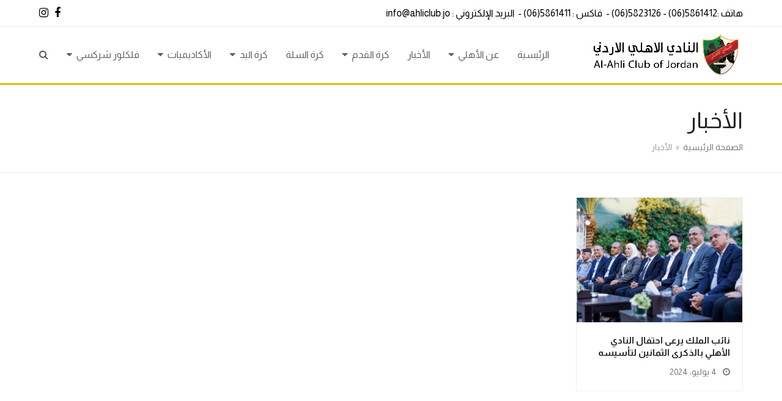

--- FILE ---
content_type: text/html; charset=UTF-8
request_url: https://www.ahliclub.jo/category/news/
body_size: 9365
content:
<!doctype html>
<html dir="rtl" lang="ar" itemscope itemtype="https://schema.org/WebPage" class="wpex-color-scheme-default">
<head>
<meta charset="UTF-8">
<link rel="profile" href="https://gmpg.org/xfn/11">
<title>الأخبار &#8211; النادي الأهلي الاردني</title>
<meta name='robots' content='max-image-preview:large' />
<meta name="generator" content="iCpanel WordPress theme v5.5.1">
<meta name="viewport" content="width=device-width, initial-scale=1">
<link rel='dns-prefetch' href='//fonts.googleapis.com' />
<link rel="alternate" type="application/rss+xml" title="النادي الأهلي الاردني &laquo; الخلاصة" href="https://www.ahliclub.jo/feed/" />
<link rel="alternate" type="application/rss+xml" title="النادي الأهلي الاردني &laquo; خلاصة التعليقات" href="https://www.ahliclub.jo/comments/feed/" />
<link rel="alternate" type="application/rss+xml" title="النادي الأهلي الاردني &laquo; الأخبار خلاصة التصنيف" href="https://www.ahliclub.jo/category/news/feed/" />
<style id='wp-img-auto-sizes-contain-inline-css'>
img:is([sizes=auto i],[sizes^="auto," i]){contain-intrinsic-size:3000px 1500px}
/*# sourceURL=wp-img-auto-sizes-contain-inline-css */
</style>
<link rel='stylesheet' id='js_composer_front-css' href='https://www.ahliclub.jo/wp-content/plugins/js_composer/assets/css/js_composer.min.css?ver=7.7.2' media='all' />
<style id='classic-theme-styles-inline-css'>
/*! This file is auto-generated */
.wp-block-button__link{color:#fff;background-color:#32373c;border-radius:9999px;box-shadow:none;text-decoration:none;padding:calc(.667em + 2px) calc(1.333em + 2px);font-size:1.125em}.wp-block-file__button{background:#32373c;color:#fff;text-decoration:none}
/*# sourceURL=/wp-includes/css/classic-themes.min.css */
</style>
<link rel='stylesheet' id='wpex-google-font-almarai-css' href='//fonts.googleapis.com/css2?family=Almarai:wght@100;200;300;400;500;600;700;800;900&#038;display=swap&#038;subset=latin' media='all' />
<link rel='stylesheet' id='wpex-style-rtl-css' href='https://www.ahliclub.jo/wp-content/themes/icpanel/style-rtl.css?ver=5.5.1' media='all' />
<link rel='stylesheet' id='wpex-mobile-menu-breakpoint-max-rtl-css' href='https://www.ahliclub.jo/wp-content/themes/icpanel/assets/css/wpex-mobile-menu-breakpoint-max-rtl.css?ver=5.5.1' media='only screen and (max-width:959px)' />
<link rel='stylesheet' id='wpex-mobile-menu-breakpoint-min-rtl-css' href='https://www.ahliclub.jo/wp-content/themes/icpanel/assets/css/wpex-mobile-menu-breakpoint-min-rtl.css?ver=5.5.1' media='only screen and (min-width:960px)' />
<link rel='stylesheet' id='wpex-wpbakery-rtl-css' href='https://www.ahliclub.jo/wp-content/themes/icpanel/assets/css/wpex-wpbakery-rtl.css?ver=5.5.1' media='all' />
<link rel='stylesheet' id='ticons-css' href='https://www.ahliclub.jo/wp-content/themes/icpanel/assets/lib/ticons/css/ticons.min.css?ver=5.5.1' media='all' />
<link rel='stylesheet' id='vcex-shortcodes-rtl-css' href='https://www.ahliclub.jo/wp-content/themes/icpanel/assets/css/vcex-shortcodes-rtl.css?ver=5.5.1' media='all' />
<script></script><link rel="https://api.w.org/" href="https://www.ahliclub.jo/wp-json/" /><link rel="alternate" title="JSON" type="application/json" href="https://www.ahliclub.jo/wp-json/wp/v2/categories/1" /><link rel="EditURI" type="application/rsd+xml" title="RSD" href="https://www.ahliclub.jo/xmlrpc.php?rsd" />
<meta name="generator" content="WordPress 6.9" />
		<!-- HappyForms global container -->
		<script type="text/javascript">HappyForms = {};</script>
		<!-- End of HappyForms global container -->
		<link rel="preload" href="https://www.ahliclub.jo/wp-content/themes/icpanel/assets/lib/ticons/fonts/ticons.woff2" type="font/woff2" as="font" crossorigin><noscript><style>body:not(.content-full-screen) .wpex-vc-row-stretched[data-vc-full-width-init="false"]{visibility:visible;}</style></noscript><link rel="icon" href="https://www.ahliclub.jo/wp-content/uploads/2022/07/cropped-icon-32x32.jpg" sizes="32x32" />
<link rel="icon" href="https://www.ahliclub.jo/wp-content/uploads/2022/07/cropped-icon-192x192.jpg" sizes="192x192" />
<link rel="apple-touch-icon" href="https://www.ahliclub.jo/wp-content/uploads/2022/07/cropped-icon-180x180.jpg" />
<meta name="msapplication-TileImage" content="https://www.ahliclub.jo/wp-content/uploads/2022/07/cropped-icon-270x270.jpg" />
		<style id="wp-custom-css">
			.single-blog-media{background:#000;text-align:center;border:10px solid #}.content-left-sidebar #content-wrap>#sidebar,.vcex-post-content-left-sidebar #sidebar{border:3px solid #eee;padding:20px}.overlay-parent img{border-radius:7px}.wpex-inset-0{border-radius:7px}.wpex-bg-black,.wpex-hover-bg-black:hover{background-color:#097d40}.navbar-style-one .dropdown-menu>li.menu-item>a>span.link-inner{padding:8px 11px}#searchform-dropdown{width:100%}.products.wpex-grid .product{display:flex;flex-direction:column;border:2px solid #e5bf00;transition:all 0.2s linear}.products.wpex-grid .product:hover{border:3px solid #068042;padding:2px;transition:all 0.2s linear;box-shadow:0 0 4px 0 #00000030;border-radius:10px}.wpex-loop-product-images .wpex-loop-product-add-to-cart>.button,.wpex-loop-product-images .wpex-loop-product-add-to-cart>.added_to_cart{background:#068042 !important}.woocommerce-product-gallery>.woocommerce-product-gallery__wrapper>:first-child{grid-column:1 / -1;border:2px solid #eee}#site-header.shrink-sticky-header{border-bottom:3px solid #e5bf00}.wpex-text-xl{font-size:15px}#footer{background-color:#111111;border-top:5px solid #e5bf00}table th,table td{text-align:inherit;padding:5px 5px;border-bottom:1px;border-style:solid;border-color:#e2e2e2}.vc_tta.vc_general .vc_tta-panel-body{padding:2px 0px !important}.vc_tta-color-black.vc_tta-style-classic .vc_tta-panel.vc_active .vc_tta-panel-heading{border-color:#efefef !important;background-color:#efefef !important}.vc_tta-color-black.vc_tta-style-classic .vc_tta-panel.vc_active .vc_tta-panel-title>a{color:#000 !important}ul,ol{margin:0 30px 20px 0}.centered-minimal-page-header .page-header-title{font-size:27px;font-weight:400}.modern-menu-widget{border:0px solid #eee;border-radius:0}.modern-menu-widget a:hover{background:#fafafa00}.modern-menu-widget a{padding:5px}.modern-menu-widget>li:first-child>a{border-top-left-radius:0;border-top-right-radius:0}.theme-button.minimal-border{border:0px solid #f1f1f1;border-radius:0;padding:0px}#top-bar .searchform input{padding-top:1px;padding-bottom:1px;border-radius:0px}		</style>
		<noscript><style> .wpb_animate_when_almost_visible { opacity: 1; }</style></noscript><style data-type="wpex-css" id="wpex-css">/*TYPOGRAPHY*/body{font-family:"Almarai";font-size:15px;color:#000000}#top-bar-content{font-size:16px}.main-navigation-ul .link-inner{font-size:16px}.wpex-mobile-menu,#sidr-main{font-weight:700}.blog-entry-title.entry-title,.blog-entry-title.entry-title a,.blog-entry-title.entry-title a:hover{font-size:15px}#copyright{font-size:14px}#footer-bottom-menu{font-size:14px}/*CUSTOMIZER STYLING*/:root{--wpex-accent:#e5bf00;--wpex-accent-alt:#e5bf00;--wpex-btn-border-radius:0px;--wpex-btn-color:#ffffff;--wpex-btn-bg:#e5bf00;--wpex-hover-btn-bg:#097d40;--wpex-site-header-height:90px;--wpex-site-header-shrink-start-height:250px;--wpex-site-header-shrink-end-height:50px;--wpex-sidr-width:220px;--wpex-vc-column-inner-margin-bottom:40px}.page-header.wpex-supports-mods{background-color:#ffffff}:root,.boxed-main-layout.wpex-responsive #wrap{--wpex-container-width:1300px}#top-bar{padding-top:5px;padding-bottom:5px}#top-bar-social a.wpex-social-btn-no-style{color:#000000}#top-bar-social a.wpex-social-btn-no-style:hover{color:#dd3333}.header-padding{padding-top:10px;padding-bottom:10px}.navbar-style-seven,.navbar-style-eight,.navbar-style-nine,.navbar-style-ten{--wpex-main-nav-link-padding-y:5px}#site-navigation-wrap{--wpex-hover-main-nav-link-color:#ffffff;--wpex-active-main-nav-link-color:#ffffff;--wpex-hover-main-nav-link-bg:#097d40;--wpex-active-main-nav-link-bg:#097d40;--wpex-hover-dropmenu-link-color:#ffffff;--wpex-hover-dropmenu-link-bg:#e5bf00;--wpex-active-dropmenu-link-color:#ffffff;--wpex-active-hover-dropmenu-link-color:#ffffff;--wpex-active-dropmenu-link-bg:#e5bf00;--wpex-active-hover-dropmenu-link-bg:#e5bf00;--wpex-megamenu-padding:5px;--wpex-megamenu-heading-font-weight:600}#site-navigation-wrap .megamenu{--wpex-dropmenu-link-padding-y:10px}#mobile-menu{--wpex-link-color:#000000;--wpex-hover-link-color:#000000;--wpex-hover-link-color:#4c4c4c}#sidr-main,.sidr-class-dropdown-menu ul{background-color:#ffffff}#sidr-main{--wpex-border-main:#f2f2f2;color:#000000;--wpex-text-2:#000000;--wpex-link-color:#000000;--wpex-hover-link-color:#1e1e1e}#footer-inner{padding-top:15px}#footer{--wpex-surface-1:#097d40;background-color:#097d40;color:#ffffff;--wpex-heading-color:#ffffff;--wpex-text-2:#ffffff;--wpex-link-color:#ffffff;--wpex-hover-link-color:#ffffff;--wpex-hover-link-color:#ffffff}.footer-widget{padding-bottom:0px}#footer-bottom{padding:5px;background-color:#e5bf00;color:#ffffff;--wpex-text-2:#ffffff;--wpex-link-color:#ffffff;--wpex-hover-link-color:#ffffff;--wpex-hover-link-color:#ffffff}@media only screen and (min-width:960px){:root{--wpex-content-area-width:63%;--wpex-primary-sidebar-width:35%}#site-logo .logo-img{max-width:250px}}@media only screen and (max-width:767px){#site-logo .logo-img{max-width:120px}}@media only screen and (min-width:768px) and (max-width:959px){#site-logo .logo-img{max-width:200px}}</style></head>

<body class="rtl archive category category-news category-1 wp-custom-logo wp-embed-responsive wp-theme-icpanel wpex-theme wpex-responsive full-width-main-layout no-composer wpex-live-site wpex-has-primary-bottom-spacing site-full-width content-full-width has-topbar sidebar-widget-icons hasnt-overlay-header wpex-has-fixed-footer wpex-mobile-toggle-menu-icon_buttons has-mobile-menu wpex-no-js wpb-js-composer js-comp-ver-7.7.2 vc_responsive">

	
	
	
<a href="#content" class="skip-to-content">skip to Main Content</a><span data-ls_id="#site_top"></span>
	<div id="outer-wrap" class="wpex-overflow-hidden">

		
		<div id="wrap" class="wpex-clr">

			

	
		<div id="top-bar-wrap" class="wpex-border-b wpex-border-main wpex-border-solid wpex-text-sm hidden-phone">

			<div id="top-bar" class="container wpex-relative wpex-py-15 wpex-sm-flex wpex-justify-between wpex-items-center wpex-text-center wpex-sm-text-initial">
	<div id="top-bar-content" class="has-content top-bar-left wpex-clr">هاتف :5861412(06) - 5823126(06) - 
فاكس : 5861411(06) - 
البريد الإلكتروني : <a href="/cdn-cgi/l/email-protection" class="__cf_email__" data-cfemail="630a0d050c23020b0f0a000f16014d090c">[email&#160;protected]</a>


</div>


<div id="top-bar-social" class="top-bar-right wpex-mt-10 wpex-sm-mt-0 social-style-none"><ul id="top-bar-social-list" class="wpex-inline-block wpex-list-none wpex-align-bottom wpex-m-0 wpex-last-mr-0"><li class="wpex-inline-block wpex-mr-10"><a href="https://www.facebook.com/ahli.club.jordan" title="Facebook" target="_blank" class="wpex-facebook wpex-social-btn wpex-social-btn-no-style" rel="noopener noreferrer"><span class="ticon ticon-facebook" aria-hidden="true"></span><span class="screen-reader-text">Facebook</span></a></li><li class="wpex-inline-block wpex-mr-10"><a href="https://www.instagram.com/alahli.club.jordan/" title="Instagram" target="_blank" class="wpex-instagram wpex-social-btn wpex-social-btn-no-style" rel="noopener noreferrer"><span class="ticon ticon-instagram" aria-hidden="true"></span><span class="screen-reader-text">Instagram</span></a></li></ul></div></div>

		</div>

	



	<header id="site-header" class="header-one wpex-dropdown-style-minimal fixed-scroll wpex-z-99 has-sticky-dropshadow shrink-sticky-header anim-shrink-header on-shrink-adjust-height dyn-styles wpex-relative wpex-clr" itemscope="itemscope" itemtype="https://schema.org/WPHeader">

		
		<div id="site-header-inner" class="header-one-inner header-padding container wpex-relative wpex-h-100 wpex-py-30 wpex-clr">
<div id="site-logo" class="site-branding header-one-logo logo-padding wpex-table">
	<div id="site-logo-inner" class="wpex-table-cell wpex-align-middle wpex-clr"><a id="site-logo-link" href="https://www.ahliclub.jo/" rel="home" class="main-logo"><img src="https://www.ahliclub.jo/wp-content/uploads/2022/09/Ahli_Club_logo.png" alt="النادي الأهلي الاردني" class="logo-img" width="771" height="221" data-no-retina data-skip-lazy srcset="https://www.ahliclub.jo/wp-content/uploads/2022/09/Ahli_Club_logo.png 1x,https://www.ahliclub.jo/wp-content/uploads/2022/09/Ahli_Club_logo.png 2x"></a></div>

</div>
	
	<div id="site-navigation-wrap" class="navbar-style-one navbar-fixed-height navbar-fixed-line-height wpex-stretch-megamenus hide-at-mm-breakpoint wpex-clr">

		<nav id="site-navigation" class="navigation main-navigation main-navigation-one wpex-clr" itemscope="itemscope" itemtype="https://schema.org/SiteNavigationElement" aria-label="Main menu">

			
				<ul id="menu-1-menu" class="main-navigation-ul dropdown-menu wpex-dropdown-menu wpex-dropdown-menu--onhover"><li id="menu-item-37" class="menu-item menu-item-type-post_type menu-item-object-page menu-item-home menu-item-37"><a href="https://www.ahliclub.jo/"><span class="link-inner">الرئيسية</span></a></li>
<li id="menu-item-55" class="menu-item menu-item-type-custom menu-item-object-custom menu-item-has-children dropdown menu-item-55"><a><span class="link-inner">عن الأهلي <span class="nav-arrow top-level"><span class="nav-arrow__icon ticon ticon-caret-down" aria-hidden="true"></span></span></span></a>
<ul class="sub-menu">
	<li id="menu-item-61" class="menu-item menu-item-type-post_type menu-item-object-page menu-item-61"><a href="https://www.ahliclub.jo/%d9%85%d9%86-%d9%86%d8%ad%d9%86/"><span class="link-inner">تاريخ النادي ونشأته</span></a></li>
	<li id="menu-item-11642" class="menu-item menu-item-type-post_type menu-item-object-page menu-item-11642"><a href="https://www.ahliclub.jo/%d8%a7%d9%84%d9%85%d8%a4%d8%b3%d8%b3%d9%88%d9%86/"><span class="link-inner">المؤسسون</span></a></li>
	<li id="menu-item-11612" class="menu-item menu-item-type-post_type menu-item-object-page menu-item-11612"><a href="https://www.ahliclub.jo/%d8%a7%d8%b3%d8%aa%d8%b1%d8%a7%d8%aa%d9%8a%d8%ac%d9%8a%d8%a9-%d8%a7%d9%84%d8%a3%d9%87%d9%84%d9%8a/"><span class="link-inner">استراتيجية الأهلي</span></a></li>
	<li id="menu-item-11628" class="menu-item menu-item-type-post_type menu-item-object-page menu-item-11628"><a href="https://www.ahliclub.jo/%d8%a7%d9%84%d9%87%d9%8a%d8%a6%d8%a9-%d8%a7%d9%84%d8%b9%d8%a7%d9%85%d8%a9/"><span class="link-inner">الهيئة العامة</span></a></li>
	<li id="menu-item-62" class="menu-item menu-item-type-post_type menu-item-object-page menu-item-62"><a href="https://www.ahliclub.jo/%d8%a3%d8%b9%d8%b6%d8%a7%d8%a1-%d9%85%d8%ac%d9%84%d8%b3-%d8%a7%d9%84%d8%a5%d8%af%d8%a7%d8%b1%d8%a9/"><span class="link-inner">أعضاء مجلس الإدارة</span></a></li>
	<li id="menu-item-11626" class="menu-item menu-item-type-post_type menu-item-object-page menu-item-11626"><a href="https://www.ahliclub.jo/%d8%a7%d9%84%d8%b4%d8%b1%d9%83%d8%a7%d8%a1/"><span class="link-inner">الشركاء</span></a></li>
	<li id="menu-item-11627" class="menu-item menu-item-type-post_type menu-item-object-page menu-item-11627"><a href="https://www.ahliclub.jo/%d8%a7%d9%84%d8%ad%d9%88%d9%83%d9%85%d8%a9-%d9%88%d8%a7%d9%84%d9%83%d9%81%d8%a7%d8%a1%d8%a9-%d8%a7%d9%84%d9%85%d8%a7%d9%84%d9%8a%d8%a9/"><span class="link-inner">الحوكمة والكفاءة المالية</span></a></li>
	<li id="menu-item-11629" class="menu-item menu-item-type-post_type menu-item-object-page menu-item-11629"><a href="https://www.ahliclub.jo/%d8%a7%d9%84%d8%aa%d9%82%d8%b1%d9%8a%d8%b1-%d8%a7%d9%84%d8%b3%d9%86%d9%88%d9%8a%d8%a9/"><span class="link-inner">التقرير السنوية</span></a></li>
	<li id="menu-item-11637" class="menu-item menu-item-type-post_type menu-item-object-page menu-item-11637"><a href="https://www.ahliclub.jo/%d9%85%d8%ac%d8%a7%d9%84%d8%b3-%d8%a7%d9%84%d8%a7%d8%af%d8%a7%d8%b1%d8%a9-%d8%b9%d8%a8%d8%b1-%d8%a7%d9%84%d8%b3%d9%86%d9%88%d8%a7%d8%aa/"><span class="link-inner">مجالس الادارة عبر السنوات</span></a></li>
	<li id="menu-item-11630" class="menu-item menu-item-type-post_type menu-item-object-page menu-item-11630"><a href="https://www.ahliclub.jo/%d8%a7%d8%b3%d8%aa%d8%a8%d9%8a%d8%a7%d9%86-%d8%a7%d9%84%d8%a3%d8%b9%d8%b6%d8%a7%d8%a1-%d9%88%d8%a7%d9%84%d8%ac%d9%85%d9%87%d9%88%d8%b1/"><span class="link-inner">استبيان الأعضاء والجمهور</span></a></li>
	<li id="menu-item-193" class="menu-item menu-item-type-post_type menu-item-object-page menu-item-193"><a href="https://www.ahliclub.jo/%d8%a7%d9%84%d8%a3%d9%84%d9%82%d8%a7%d8%a8/"><span class="link-inner">الألقاب</span></a></li>
	<li id="menu-item-11631" class="menu-item menu-item-type-post_type menu-item-object-page menu-item-11631"><a href="https://www.ahliclub.jo/%d8%a7%d9%84%d9%81%d8%b1%d8%b5-%d8%a7%d9%84%d8%a7%d8%b3%d8%aa%d8%ab%d9%85%d8%a7%d8%b1%d9%8a%d8%a9/"><span class="link-inner">الفرص الاستثمارية</span></a></li>
</ul>
</li>
<li id="menu-item-11047" class="menu-item menu-item-type-post_type menu-item-object-page menu-item-11047"><a href="https://www.ahliclub.jo/%d8%a7%d9%84%d8%a3%d8%ae%d8%a8%d8%a7%d8%b1/"><span class="link-inner">الأخبار</span></a></li>
<li id="menu-item-77" class="megamenu col-5 menu-item menu-item-type-custom menu-item-object-custom menu-item-has-children dropdown menu-item-77"><a><span class="link-inner">كرة القدم <span class="nav-arrow top-level"><span class="nav-arrow__icon ticon ticon-caret-down" aria-hidden="true"></span></span></span></a>
<ul class="sub-menu">
	<li id="menu-item-210" class="menu-item menu-item-type-post_type menu-item-object-page menu-item-210"><a href="https://www.ahliclub.jo/%d9%81%d8%b1%d9%8a%d9%82-%d8%a3%d9%88%d9%84/"><span class="link-inner">فريق أول</span></a></li>
	<li id="menu-item-256" class="menu-item menu-item-type-post_type menu-item-object-page menu-item-256"><a href="https://www.ahliclub.jo/%d8%aa%d8%ad%d8%aa-%d8%b3%d9%86-20/"><span class="link-inner">تحت سن (20)</span></a></li>
	<li id="menu-item-255" class="menu-item menu-item-type-post_type menu-item-object-page menu-item-255"><a href="https://www.ahliclub.jo/%d8%aa%d8%ad%d8%aa-%d8%b3%d9%86-18/"><span class="link-inner">تحت سن (18)</span></a></li>
	<li id="menu-item-254" class="menu-item menu-item-type-post_type menu-item-object-page menu-item-254"><a href="https://www.ahliclub.jo/%d8%aa%d8%ad%d8%aa-%d8%b3%d9%86-16/"><span class="link-inner">تحت سن (16)</span></a></li>
	<li id="menu-item-253" class="menu-item menu-item-type-post_type menu-item-object-page menu-item-253"><a href="https://www.ahliclub.jo/%d8%aa%d8%ad%d8%aa-%d8%b3%d9%86-14/"><span class="link-inner">تحت سن (14)</span></a></li>
</ul>
</li>
<li id="menu-item-7678" class="menu-item menu-item-type-taxonomy menu-item-object-category menu-item-7678"><a href="https://www.ahliclub.jo/category/news/%d9%83%d8%b1%d8%a9-%d8%a7%d9%84%d8%b3%d9%84%d8%a9/"><span class="link-inner">كرة السلة</span></a></li>
<li id="menu-item-78" class="menu-item menu-item-type-custom menu-item-object-custom menu-item-has-children dropdown menu-item-78"><a><span class="link-inner">كرة اليد <span class="nav-arrow top-level"><span class="nav-arrow__icon ticon ticon-caret-down" aria-hidden="true"></span></span></span></a>
<ul class="sub-menu">
	<li id="menu-item-128" class="menu-item menu-item-type-post_type menu-item-object-page menu-item-128"><a href="https://www.ahliclub.jo/%d8%b1%d8%ac%d8%a7%d9%84/"><span class="link-inner">رجال</span></a></li>
	<li id="menu-item-136" class="menu-item menu-item-type-post_type menu-item-object-page menu-item-136"><a href="https://www.ahliclub.jo/%d8%b3%d9%8a%d8%af%d8%a7%d8%aa/"><span class="link-inner">ناشئين</span></a></li>
</ul>
</li>
<li id="menu-item-11241" class="menu-item menu-item-type-custom menu-item-object-custom menu-item-has-children dropdown menu-item-11241"><a><span class="link-inner">الأكاديميات <span class="nav-arrow top-level"><span class="nav-arrow__icon ticon ticon-caret-down" aria-hidden="true"></span></span></span></a>
<ul class="sub-menu">
	<li id="menu-item-11244" class="menu-item menu-item-type-post_type menu-item-object-page menu-item-11244"><a href="https://www.ahliclub.jo/%d8%a3%d9%83%d8%a7%d8%af%d9%8a%d9%85%d9%8a%d8%a9-%d9%83%d8%b1%d8%a9-%d8%a7%d9%84%d9%82%d8%af%d9%85/"><span class="link-inner">أكاديمية كرة القدم</span></a></li>
	<li id="menu-item-11243" class="menu-item menu-item-type-post_type menu-item-object-page menu-item-11243"><a href="https://www.ahliclub.jo/%d8%a3%d9%83%d8%a7%d8%af%d9%8a%d9%85%d9%8a%d8%a9-%d9%83%d8%b1%d8%a9-%d8%a7%d9%84%d8%b3%d9%84%d8%a9/"><span class="link-inner">أكاديمية كرة السلة</span></a></li>
	<li id="menu-item-11242" class="menu-item menu-item-type-post_type menu-item-object-page menu-item-11242"><a href="https://www.ahliclub.jo/%d8%a3%d9%83%d8%a7%d8%af%d9%8a%d9%85%d9%8a%d8%a9-%d8%a7%d9%84%d8%b3%d8%a8%d8%a7%d8%ad%d8%a9/"><span class="link-inner">أكاديمية السباحة</span></a></li>
</ul>
</li>
<li id="menu-item-97" class="menu-item menu-item-type-custom menu-item-object-custom menu-item-has-children dropdown menu-item-97"><a><span class="link-inner">فلكلور شركسي <span class="nav-arrow top-level"><span class="nav-arrow__icon ticon ticon-caret-down" aria-hidden="true"></span></span></span></a>
<ul class="sub-menu">
	<li id="menu-item-11359" class="menu-item menu-item-type-post_type menu-item-object-page menu-item-11359"><a href="https://www.ahliclub.jo/%d9%81%d9%84%d9%83%d9%84%d9%88%d8%b1-%d8%b4%d8%b1%d9%83%d8%b3%d9%8a-%d8%a7%d9%84%d9%81%d8%b1%d9%82%d8%a9-%d8%a7%d9%84%d8%b1%d8%a6%d9%8a%d8%b3%d9%8a%d8%a9/"><span class="link-inner">الفرقة الرئيسية</span></a></li>
	<li id="menu-item-338" class="menu-item menu-item-type-post_type menu-item-object-page menu-item-338"><a href="https://www.ahliclub.jo/%d9%81%d9%84%d9%83%d9%84%d9%88%d8%b1-%d8%b4%d8%b1%d9%83%d8%b3%d9%8a-%d9%86%d8%a7%d8%b4%d8%a6%d9%8a%d9%86/"><span class="link-inner">فرقة الناشئين</span></a></li>
	<li id="menu-item-11358" class="menu-item menu-item-type-post_type menu-item-object-page menu-item-11358"><a href="https://www.ahliclub.jo/%d9%81%d9%84%d9%83%d9%84%d9%88%d8%b1-%d8%b4%d8%b1%d9%83%d8%b3%d9%8a-%d9%81%d8%b1%d9%82%d8%a9-%d8%a7%d9%84%d8%a7%d8%b4%d8%a8%d8%a7%d9%84/"><span class="link-inner">فرقة الاشبال</span></a></li>
</ul>
</li>
<li class="search-toggle-li menu-item wpex-menu-extra no-icon-margin"><a href="#" class="site-search-toggle search-dropdown-toggle" role="button" aria-expanded="false" aria-controls="searchform-dropdown" aria-label="Search"><span class="link-inner"><span class="wpex-menu-search-text">Search</span><span class="wpex-menu-search-icon ticon ticon-search" aria-hidden="true"></span></span></a></li></ul>
			
		</nav>

	</div>

	

<div id="mobile-menu" class="wpex-mobile-menu-toggle show-at-mm-breakpoint wpex-flex wpex-items-center wpex-absolute wpex-top-50 -wpex-translate-y-50 wpex-right-0">
	<div class="wpex-inline-flex wpex-items-center">
						<a href="#" class="mobile-menu-toggle" role="button" aria-label="Toggle mobile menu" aria-expanded="false"><span class="mobile-menu-toggle__icon wpex-flex"><span class="wpex-hamburger-icon wpex-hamburger-icon--inactive wpex-hamburger-icon--animate" aria-hidden="true"><span></span></span></span></a>			</div>
</div>
<div id="searchform-dropdown" data-placeholder="Search" data-disable-autocomplete="true" class="header-searchform-wrap header-drop-widget header-drop-widget--colored-top-border wpex-invisible wpex-opacity-0 wpex-absolute wpex-transition-all wpex-duration-200 wpex-translate-Z-0 wpex-text-initial wpex-z-10000 wpex-top-100 wpex-right-0 wpex-surface-1 wpex-text-2 wpex-p-15">
	
<form method="get" class="searchform" action="https://www.ahliclub.jo/">
	<label>
		<span class="screen-reader-text">Search</span>
		<input type="search" class="field" name="s" placeholder="Search" />
	</label>
			<button type="submit" class="searchform-submit"><span class="ticon ticon-search" aria-hidden="true"></span><span class="screen-reader-text">Submit</span></button>
</form></div></div>

		
	</header>



			
			<main id="main" class="site-main wpex-clr">

				
<header class="page-header centered-page-header wpex-supports-mods has-aside wpex-relative wpex-mb-40 wpex-surface-2 wpex-py-30 wpex-border-t wpex-border-b wpex-border-solid wpex-border-surface-3 wpex-text-2 wpex-text-left">

	
	<div class="page-header-inner container">
<div class="page-header-content">

<h1 class="page-header-title wpex-block wpex-m-0 wpex-inherit-font-family wpex-not-italic wpex-tracking-normal wpex-leading-normal wpex-font-normal wpex-text-5xl wpex-text-1" itemprop="headline">

	<span>الأخبار</span>

</h1>

</div>
<div class="page-header-aside wpex-mt-5"><nav class="site-breadcrumbs position-page_header_aside wpex-text-4 wpex-text-sm" aria-label="You are here:"><span class="breadcrumb-trail wpex-clr" itemscope itemtype="http://schema.org/BreadcrumbList"><span class="trail-begin" itemprop="itemListElement" itemscope itemtype="http://schema.org/ListItem"><a itemprop="item" href="https://www.ahliclub.jo/" rel="home"><span itemprop="name">الصفحة الرئيسية</span></a><meta itemprop="position" content="1"></span><span class="sep sep-1"> &raquo; </span><span class="trail-end">الأخبار</span></span></nav></div></div>

	
</header>


	<div id="content-wrap" class="container wpex-clr">

		
		<div id="primary" class="content-area wpex-clr">

			
			<div id="content" class="site-content wpex-clr">

				
				
<div id="blog-entries" class="entries wpex-row blog-grid blog-equal-heights wpex-clr">
<article id="post-11580" class="blog-entry col span_1_of_4 col-1 grid-entry-style wpex-relative wpex-clr post-11580 post type-post status-publish format-standard has-post-thumbnail hentry category-news entry has-media">

	
		<div class="blog-entry-inner entry-inner wpex-px-20 wpex-pb-20 wpex-border wpex-border-solid wpex-border-main wpex-last-mb-0 wpex-clr">
	<div class="blog-entry-media entry-media wpex-mb-20 -wpex-mx-20">

	<a href="https://www.ahliclub.jo/%d9%86%d8%a7%d8%a6%d8%a8-%d8%a7%d9%84%d9%85%d9%84%d9%83-%d9%8a%d8%b1%d8%b9%d9%89-%d8%a7%d8%ad%d8%aa%d9%81%d8%a7%d9%84-%d8%a7%d9%84%d9%86%d8%a7%d8%af%d9%8a-%d8%a7%d9%84%d8%a3%d9%87%d9%84%d9%8a-%d8%a8/" title="نائب الملك يرعى احتفال النادي الأهلي بالذكرى الثمانين لتأسيسه" class="blog-entry-media-link">
		<img loading="lazy" class="blog-entry-media-img wpex-align-middle" src="https://www.ahliclub.jo/wp-content/uploads/2024/09/al_alhi_9-400x300.png" alt="" width="400" height="300">					</a>

	
</div>


<header class="blog-entry-header entry-header wpex-mb-10">
		<h2 class="blog-entry-title entry-title wpex-text-lg"><a href="https://www.ahliclub.jo/%d9%86%d8%a7%d8%a6%d8%a8-%d8%a7%d9%84%d9%85%d9%84%d9%83-%d9%8a%d8%b1%d8%b9%d9%89-%d8%a7%d8%ad%d8%aa%d9%81%d8%a7%d9%84-%d8%a7%d9%84%d9%86%d8%a7%d8%af%d9%8a-%d8%a7%d9%84%d8%a3%d9%87%d9%84%d9%8a-%d8%a8/">نائب الملك يرعى احتفال النادي الأهلي بالذكرى الثمانين لتأسيسه</a></h2>
</header>
<ul class="blog-entry-meta entry-meta meta wpex-text-sm wpex-text-3 wpex-last-mr-0 wpex-mb-15">    <li class="meta-date"><span class="meta-icon ticon ticon-clock-o" aria-hidden="true"></span><time class="updated" datetime="2024-07-04">4 يوليو، 2024</time></li>
</ul></div>

		
	
</article>
</div><div class="wpex-pagination wpex-clear wpex-mt-30 wpex-clr"></div>
				
			</div>

		
		</div>

		
	</div>


			
		</main>

		
		


	
	    <footer id="footer" class="site-footer wpex-surface-dark" itemscope="itemscope" itemtype="https://schema.org/WPFooter">

	        
	        <div id="footer-inner" class="site-footer-inner container wpex-pt-40 wpex-clr">
<div id="footer-widgets" class="wpex-row wpex-clr gap-30">

	
	
		<div class="footer-box span_1_of_4 col col-1"><div id="text-4" class="footer-widget widget wpex-pb-40 wpex-clr widget_text">			<div class="textwidget"><p><img loading="lazy" decoding="async" class=" wp-image-3356 aligncenter" src="/wp-content/uploads/2018/01/logoahli.x77991.png" alt="" width="136" height="146" /></p>
</div>
		</div></div>

	
	
		<div class="footer-box span_1_of_4 col col-2"><div id="text-5" class="footer-widget widget wpex-pb-40 wpex-clr widget_text"><div class="widget-title wpex-heading wpex-text-md wpex-mb-20">النادي الأهلي الاردني</div>			<div class="textwidget"><p>» العنوان: شارع موسى النهار 52 ، عمّان<br />
» هاتف :5861412(06) &#8211; 5823126(06)<br />
» فاكس : 5861411(06)<br />
» البريد الإلكتروني : <a href="/cdn-cgi/l/email-protection" class="__cf_email__" data-cfemail="036a6d656c43626b6f6a606f76612d696c">[email&#160;protected]</a></p>
</div>
		</div></div>

	
	
		<div class="footer-box span_1_of_4 col col-3"><div id="wpex_simple_menu-3" class="footer-widget widget wpex-pb-40 wpex-clr widget_wpex_simple_menu"><div class="menu-mob-container"><ul id="menu-mob" class="menu"><li id="menu-item-11506" class="menu-item menu-item-type-post_type menu-item-object-page menu-item-11506"><a href="https://www.ahliclub.jo/%d9%85%d9%86-%d9%86%d8%ad%d9%86/">تاريخ النادي ونشأته</a></li>
<li id="menu-item-11507" class="menu-item menu-item-type-post_type menu-item-object-page menu-item-11507"><a href="https://www.ahliclub.jo/%d8%a3%d8%b9%d8%b6%d8%a7%d8%a1-%d9%85%d8%ac%d9%84%d8%b3-%d8%a7%d9%84%d8%a5%d8%af%d8%a7%d8%b1%d8%a9/">أعضاء مجلس الإدارة</a></li>
<li id="menu-item-11508" class="menu-item menu-item-type-post_type menu-item-object-page menu-item-11508"><a href="https://www.ahliclub.jo/%d8%a7%d9%84%d8%a3%d9%84%d9%82%d8%a7%d8%a8/">الألقاب</a></li>
<li id="menu-item-11505" class="menu-item menu-item-type-post_type menu-item-object-page menu-item-11505"><a href="https://www.ahliclub.jo/%d8%a7%d9%84%d8%a3%d8%ae%d8%a8%d8%a7%d8%b1/">الأخبار</a></li>
<li id="menu-item-11514" class="menu-item menu-item-type-post_type menu-item-object-page menu-item-11514"><a href="https://www.ahliclub.jo/%d8%a7%d9%84%d8%a7%d9%86%d8%aa%d8%b3%d8%a7%d8%a8/">الانتساب</a></li>
<li id="menu-item-436" class="menu-item menu-item-type-post_type menu-item-object-page menu-item-436"><a href="https://www.ahliclub.jo/%d8%a3%d8%aa%d8%b5%d9%84-%d8%a8%d9%86%d8%a7/">أتصل بنا</a></li>
</ul></div></div></div>

	
	
		<div class="footer-box span_1_of_4 col col-4"><div id="wpex_fontawesome_social_widget-3" class="footer-widget widget wpex-pb-40 wpex-clr widget_wpex_fontawesome_social_widget"><div class="widget-title wpex-heading wpex-text-md wpex-mb-20">تابعونا &#8230;</div><div class="wpex-fa-social-widget textright"><ul class="wpex-list-none wpex-m-0 wpex-last-mr-0 wpex-text-md"><li class="wpex-inline-block wpex-mb-5 wpex-mr-5"><a href="https://www.facebook.com/ahli.club.jordan" title="Facebook" class="wpex-facebook wpex-social-btn wpex-social-btn-flat wpex-social-bg" rel="noopener noreferrer" target="_blank"><span class="ticon ticon-facebook" aria-hidden="true"></span><span class="screen-reader-text">Facebook</span></a></li><li class="wpex-inline-block wpex-mb-5 wpex-mr-5"><a href="https://www.instagram.com/alahli.club.jordan/" title="Instagram" class="wpex-instagram wpex-social-btn wpex-social-btn-flat wpex-social-bg" rel="noopener noreferrer" target="_blank"><span class="ticon ticon-instagram" aria-hidden="true"></span><span class="screen-reader-text">Instagram</span></a></li></ul></div></div></div>

	
	
	
	
</div></div>

	        
	    </footer>

	




	<div id="footer-bottom" class="wpex-py-20 wpex-text-sm wpex-surface-dark wpex-bg-gray-900 wpex-text-center wpex-md-text-left">

		
		<div id="footer-bottom-inner" class="container"><div class="footer-bottom-flex wpex-md-flex wpex-md-justify-between wpex-md-items-center">
<div id="copyright" class="wpex-last-mb-0">© 2026 النادي الأهلي الأردني</div>
<nav id="footer-bottom-menu" class="wpex-mt-10 wpex-md-mt-0" aria-label="Footer menu"><div class="menu-footer-container"><ul id="menu-footer" class="menu"><li id="menu-item-11130" class="menu-item menu-item-type-custom menu-item-object-custom menu-item-11130"><a href="https://icpanel.net/">دعم وتطوير: iCpanel.</a></li>
</ul></div></nav></div></div>

		
	</div>



	</div>

	
</div>




<a href="#outer-wrap" id="site-scroll-top" class="wpex-flex wpex-items-center wpex-justify-center wpex-fixed wpex-rounded-full wpex-text-center wpex-box-content wpex-transition-all wpex-duration-200 wpex-bottom-0 wpex-right-0 wpex-mr-25 wpex-mb-25 wpex-no-underline wpex-surface-2 wpex-text-4 wpex-hover-bg-accent wpex-invisible wpex-opacity-0" data-scroll-speed="1000" data-scroll-offset="100"><span class="ticon ticon-chevron-up" aria-hidden="true"></span><span class="screen-reader-text">Back To Top</span></a>


<div id="mobile-menu-search" class="wpex-hidden">
	<form method="get" action="https://www.ahliclub.jo/" class="mobile-menu-searchform">
		<label class="wpex-inherit-color">
			<span class="screen-reader-text">Search</span>
			<input type="search" name="s" autocomplete="off" placeholder="Search">
								</label>
		<button type="submit" class="searchform-submit"><span class="ticon ticon-search" aria-hidden="true"></span><span class="screen-reader-text">Submit</span></button>
	</form>
</div>
<div class="wpex-sidr-overlay wpex-fixed wpex-inset-0 wpex-hidden wpex-z-9999 wpex-bg-black wpex-opacity-60"></div>


<script data-cfasync="false" src="/cdn-cgi/scripts/5c5dd728/cloudflare-static/email-decode.min.js"></script><script type="speculationrules">
{"prefetch":[{"source":"document","where":{"and":[{"href_matches":"/*"},{"not":{"href_matches":["/wp-*.php","/wp-admin/*","/wp-content/uploads/*","/wp-content/*","/wp-content/plugins/*","/wp-content/themes/icpanel/*","/*\\?(.+)"]}},{"not":{"selector_matches":"a[rel~=\"nofollow\"]"}},{"not":{"selector_matches":".no-prefetch, .no-prefetch a"}}]},"eagerness":"conservative"}]}
</script>
<script src="https://www.ahliclub.jo/wp-content/themes/icpanel/assets/js/dynamic/wpex-sidr.min.js?ver=5.5.1" id="wpex-sidr-js"></script>
<script id="wpex-core-js-extra">
var wpex_theme_params = {"menuWidgetAccordion":"1","mobileMenuBreakpoint":"959","i18n":{"openSubmenu":"Open submenu of %s","closeSubmenu":"Close submenu of %s"},"stickyHeaderStyle":"shrink_animated","hasStickyMobileHeader":"1","stickyHeaderBreakPoint":"960","hasStickyHeaderShrink":"1","hasStickyMobileHeaderShrink":"1","shrinkHeaderHeight":"70","sidrDarkSurface":"1","sidrSource":"#site-navigation, #mobile-menu-search","sidrDisplace":"1","sidrSide":"right","sidrBodyNoScroll":"","sidrSpeed":"300","mobileMenuAriaLabel":"Mobile menu","mobileMenuCloseAriaLabel":"Close mobile menu","selectArrowIcon":"\u003Cspan class=\"wpex-select-arrow__icon ticon ticon-angle-down\" aria-hidden=\"true\"\u003E\u003C/span\u003E","customSelects":".widget_categories form,.widget_archive select,.vcex-form-shortcode select","scrollToHash":"1","scrollToHashTimeout":"500","localScrollTargets":"li.local-scroll a, a.local-scroll, .local-scroll-link, .local-scroll-link \u003E a","localScrollUpdateHash":"","localScrollHighlight":"1","localScrollSpeed":"1000","mobileMenuOpenSubmenuIcon":"\u003Cspan class=\"wpex-open-submenu__icon wpex-transition-all wpex-duration-300 ticon ticon-angle-down\" aria-hidden=\"true\"\u003E\u003C/span\u003E"};
//# sourceURL=wpex-core-js-extra
</script>
<script src="https://www.ahliclub.jo/wp-content/themes/icpanel/assets/js/icpanel.min.js?ver=5.5.1" id="wpex-core-js"></script>
<script></script>
<script defer src="https://static.cloudflareinsights.com/beacon.min.js/vcd15cbe7772f49c399c6a5babf22c1241717689176015" integrity="sha512-ZpsOmlRQV6y907TI0dKBHq9Md29nnaEIPlkf84rnaERnq6zvWvPUqr2ft8M1aS28oN72PdrCzSjY4U6VaAw1EQ==" data-cf-beacon='{"version":"2024.11.0","token":"555ee66737c34dadb23374a3ced10083","r":1,"server_timing":{"name":{"cfCacheStatus":true,"cfEdge":true,"cfExtPri":true,"cfL4":true,"cfOrigin":true,"cfSpeedBrain":true},"location_startswith":null}}' crossorigin="anonymous"></script>
</body>
</html>
<!-- Dynamic page generated in 0.412 seconds. -->
<!-- Cached page generated by WP-Super-Cache on 2026-01-22 21:14:23 -->

<!-- Super Cache dynamic page detected but late init not set. See the readme.txt for further details. -->
<!-- Dynamic Super Cache -->